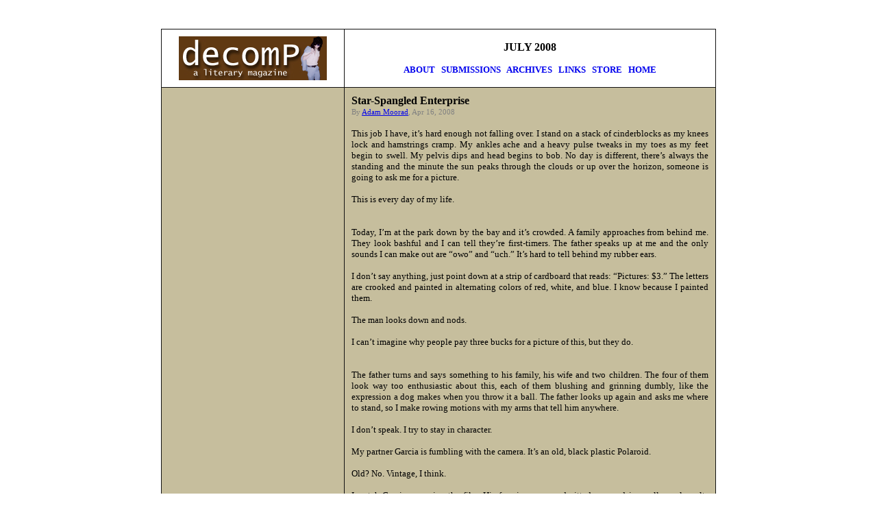

--- FILE ---
content_type: text/html
request_url: http://decompmagazine.com/star-spangledenterprise.htm
body_size: 7493
content:
<html><head>

<link rel="icon" href="http://www.decompmagazine.com/favicon.jpg" type="image/x-icon">
<link rel="shortcut icon" href="http://www.decompmagazine.com/favicon.jpg" type="image/x-icon">

<meta name="GENERATOR" content="Microsoft FrontPage 5.0">
<meta name="ProgId" content="FrontPage.Editor.Document">
<meta http-equiv="Content-Type" content="text/html; charset=windows-1252">
<meta http-equiv="Content-Language" content="en-us"><title>decomP: a literary magazine</title></head><body>
<p align="left">&nbsp;</p>
<div align="center">
  <center>
  <table style="border-collapse: collapse;" bordercolorlight="#000000" bordercolordark="#000000" border="1" bordercolor="#111111" cellpadding="10" cellspacing="0" height="749" width="810">
    <tbody><tr>
      <td height="64" width="243">
      <p align="center">
      <font face="Verdana">
      <img src="new_decomp_logo_final.jpg" border="0" height="64" width="216"></font></p></td>
      
      
      <td align="center" height="64" width="572">


<p align="center"><b><font face="Bookman Old Style">JULY 2008</font></b></p>
<p align="center">


<b><font style="font-size: 10pt;">
<a href="http://decompmagazine.com/new_information.htm" style="text-decoration: none;">
<font face="Bookman Old Style">ABOUT</font></a><font color="#663300" face="Bookman Old Style">&nbsp;&nbsp; </font>
<font color="#ff0000" face="Bookman Old Style">
<a style="text-decoration: none;" href="http://decompmagazine.com/new_submissions.htm">SUBMISSIONS</a>&nbsp;&nbsp;
<a style="text-decoration: none;" href="http://decompmagazine.com/new_archives.htm">ARCHIVES</a>&nbsp;&nbsp;
<a style="text-decoration: none;" href="http://decompmagazine.com/links.htm">LINKS</a>&nbsp;&nbsp;
<a href="http://astore.amazon.com/decomp00-20" style="text-decoration: none;">STORE</a>&nbsp;&nbsp;
<a href="http://www.decompmagazine.com" style="text-decoration: none;">HOME</a></font></font></b></p></td>      
      
      
      
    </tr>
    <tr>
      <td bgcolor="#c6be9d" height="99" valign="top" width="250">
      <p align="justify">
            
     </p><center>

<script type="text/javascript"><!--
amazon_ad_tag = "decomp00-20";  amazon_ad_width = "160";  amazon_ad_height = "600";  amazon_ad_link_target = "new";//--></script>
<script type="text/javascript" src="http://www.assoc-amazon.com/s/ads.js"></script>

</center>

<br>
<br>
      
      
      </td>
      
      
      <td bgcolor="#c6be9d" height="99" valign="top" width="380">
      <p align="justify">
      <b><font face="Verdana">Star-Spangled Enterprise<BR></b>
      </font>
      <font face="Times New Roman">
      <font color="#808080"><span style="font-size: 8pt;">By

<a href="mailto:moorada@gmail.com?subject=Star-Spangled Enterprise">
      Adam Moorad</a><font color="#808080">, Apr 16, 2008</span></font></font><span style="font-size: 9pt;"><b><br>
      </b>
      </span><font size="2">


<p class=MsoNormal align=center style='text-align:center'><span
style='font-family:Times New Roman'>


<p align="justify">
This job I have, it’s hard enough not falling over. I stand on a stack of cinderblocks as my knees lock and 
hamstrings cramp. My ankles ache and a heavy pulse tweaks in my toes as my feet begin to swell. My pelvis dips 
and head begins to bob. No day is different, there’s always the standing and the minute the sun peaks through 
the clouds or up over the horizon, someone is going to ask me for a picture.<br>
<br>
This is every day of my life.<br>
<br>
<br>
Today, I’m at the park down by the bay and it’s crowded. A family approaches from behind me. They look bashful 
and I can tell they’re first-timers. The father speaks up at me and the only sounds I can make out are “owo” 
and “uch.” It’s hard to tell behind my rubber ears.<br>
<br>
I don’t say anything, just point down at a strip of cardboard that reads: “Pictures: $3.” The letters are 
crooked and painted in alternating colors of red, white, and blue. I know because I painted them.<br>
<br>
The man looks down and nods.<br>
<br>
I can’t imagine why people pay three bucks for a picture of this, but they do.<br>
<br>
<br>
The father turns and says something to his family, his wife and two children. The four of them look way too 
enthusiastic about this, each of them blushing and grinning dumbly, like the expression a dog 
makes when you throw it a ball. The father looks up again and asks me where to stand, so I make rowing motions 
with my arms that tell him anywhere.<br>
<br>
I don’t speak. I try to stay in character.<br>
<br>
My partner Garcia is fumbling with the camera. It’s an old, black plastic Polaroid.<br>
<br>
Old? No. Vintage, I think.<br>
<br>
I watch Garcia preparing the film. His face is greasy and zitted, covered in small purple welts glowing 
toneless and deep beneath his wet peach fuzz. His hair is gelled up and back, each black strand spanning flat 
and curled, like small Arabian blades.<br>
<br>
The family snuggles together tightly below my knees, leaning into one another trying, in their minds, to stay in 
frame. This isn’t necessary, but they do it. Everyone does it. Once in position, they smile for the camera. 
Like The Bradys, I think.<br>
<br>
The blood is running out of my raised arm. It feels prickly and numb and is falling asleep but I don’t move on 
the account of the picture taking. I squeeze the plastic torch in my hand a few times and try to pump some blood 
up to my wrist. It’s useless.<br>
<br>
Then the family asks for second picture. I think: another?<br>
<br>
I’m chewing on the inside of my mouth and feel a few sweat beads roll down my cheeks behind my mask. I try to 
stand upright and look authentic. Historic, I think.<br>
<br>
<br>
It’s what the people want. An imitation in keeping with the original form—because it is the best anyone can 
hope for. A picture for proof. A quick flash that burns me into every single family’s photo album for eternity. 
Three dollars for this gem.<br>
<br>
People like me because I’m accessible. Anyone can have me and I’m not an inconvenience. You can step right up to 
me, flash, and take me home like the real thing, not a fleeting memory, but a cozy little narrative.<br>
<br>
Most of the people who come down here think that they’re going to go see the original version of me, by boat, 
across the water. The encrusted, green, corroded version that stands alone over the choppy, brown water. But all 
experiences grow generic and when they see the line, what a hassle it is, they seem to recall how truly painful 
it is to wait for anything and I look more attractive.<br>
<br>
Some want to pose with me. Others will just sneak a snapshot with a zoom lens from a distance without paying. 
There are always a few cheapskates. Some people don’t have any small bills so they let Garcia and I keep the 
difference. “Perdón, sir. No change,” Garcia says, his native and foreign tongues unconsciously meshed. 
Three dollars is a calculated rate. More often than not three dollars really means five. “Thanks you, sir. 
Gracias. Gracias.” The customers don’t seem to mind and rarely haggle knowing, after all, I am Lady Liberty and 
no one is going to ask me for a refund.<br>
<br>
<br>
Now there is a delay. Something is wrong with the camera and the kids are beginning to lose interest. Garcia 
looks like he’s out of film again. He’s knocking the butt of the camera gently with the flat of his palm. He 
does this more in confusion and without any real intent. It’s what he always does.<br>
<br>
<br>
Garcia snuck into America on a cruise ship docked at the Brooklyn Cruise Terminal. He had a job as a cabin boy 
on a small cruise line before he flew the coupe.<br>
<br>
One night, I caught him digging through my trash and when he noticed me watching, he asked for money, holding 
out an open palm. That is how we met. I told him to wait and brought down some stiff, old spaghetti. I like 
being charitable, compassionate. Godly, I think.<br>
<br>
After that, Garcia returned the next evening, then the next. And on each night, I fed the poor sucker. Green 
bean casserole. Peanut butter and jelly sandwiches. His favorite is cold, leftover coffee grounds eaten with a 
spoon. “Delicioso,” he says. I think I feed him more for my own amusement than anything else. I once watched him 
bite into a raw potato like an apple. He didn’t chew, just swallowed each pasty mouthful. He needed money and 
that is harder to come by. This is how we became partners. He’s not documented so working as my photographer 
suits him well.<br>
<br>
<br>
I hear the wife begin to mumble but I can’t make it out.<br>
<br>
“I unt oowo,” it sound likes.<br>
<br>
“OK,” I hear Garcia say, “Smi-ell!”<br>
<br>
<br>
We’re not professionals. We are aware of this, but we know our strength lies in our accessibility and our mission to 
serve anyone, everyone. Our lack of exclusivity is what makes us approachable. Egalitarian, I think. But if 
there’s a line people won’t stop, so it’s important to keep things moving.<br>
<br>
Press the button. Rip the Polaroid off. Shake it out. Give it to the customer as it develops but before it 
begins to fade. We get it done because we don’t have all day. This is not a racket. This is an enterprise, I 
think.<br>
<br>
<br>
Garcia hands over the pictures and I hear the father asks him about a place to eat.<br>
<br>
He says, “Cómo?”<br>
<br>
“Lunch,” the man says.<br>
<br>
Garcia says, “KFC. Up-street. Up-street.”<br>
<br>
The man attempts another question but Garcia spins to wave another family over in my direction. That’s it 
Garcia. The man turns and leaves.<br>
<br>
<br>
That’s the trick. Quick thinking. Flank them in. Improvisation. It’s like herding cattle. We make a great team.<br>
<br>
Get them in place, click it, and get the money. This isn’t art. We’re not making masterpieces. If people want a 
cheap replica, a dirty little imitation of some holy American relic—and it just so happens they do—we give it 
to them. A glimpse of our great imagined past. A peep into the point of origin. The Dream. People hunger for 
this. If they feel starved enough to pay us for it, we make them feel OK. Patriotic, I think.<br>
<br>
<br>
Between takes I drop my arm and feel my cold fingertips flare as the blood reinvades the veins inside them.<br>
<br>
<br>
Sometimes this gig is a lot of fun. A dance team or a group of sorority sisters will descend on me, smiling and 
smelling sweet like watermelons or bubblegum spritz, giggling and squinting, white teeth, sunglasses, looking tan 
and lean in all their tight, bright clothes. I’ll stand propped up and alone on the stack of cinderblocks, 
draped in a mud-green burlap sheet in nothing but my boxers underneath. The girls will rub and bump their 
hind-ends into my legs as they pose. “Smi-ell!” I feel the coarse jute fibers of my cloak scratch against my skin 
and I try not to get a wood. I’ll watch Garcia put on a broad Hispanic grin as I blush behind the star-pronged 
head of Lady Liberty.<br>
<br>
Often a couple will wander up. It is inevitable and unfortunate. This always happens right when I want to take 
a break. The couple will be holding hands, pecking one another back and forth. This pair will amble over, arm in 
arm, smiling blindly, ready for their portrait of love to be taken with me in the background. I stand as if to 
pose as some sort of spiritual manifestation of their romance, floating ethereally over them: still, 
expressionless, and assuring. Prophetic, I think.<br>
<br>
They won’t even look at the camera. Usually, the boy will have his hand dug into one of the girl’s ass pockets 
and will be saying something into her ear that I can’t make it out, but it sounds like, “lick” and she smiles.<br>
<br>
Click goes the flash.<br>
<br>
They start laughing and act as if they had no idea their picture was about to be taken. Giggling, they smooch, 
pay Garcia, and go away.<br>
<br>
Other people like to watch for a while on the periphery as they muster up the courage to step forward. They 
will stand and chew their nails. You can tell they really want a picture, but they can’t seem to work up the 
nerve. Their indecision nags me like a sore gum. Garcia is too relaxed to be bothered by this. Too stupid, I 
think. These are the customers which require effort. They require me to be cordial. They’re the worst.<br>
<br>
When things are slow, I will try to wave bystanders over with my fake torch. Experience has shown this to be 
an effective tactic. People will look back in disbelief, almost embarrassed, and cannot believe it is they who I 
am calling forth. Eventually, they will walk up blushing, looking like the lucky members of some studio audience, 
and have their picture.<br>
<br>
“Hurry up, ladies and gentleman,” Garcia will say. “Date prisa, señoras y señores! Before someone else does. 
Hurry up—before the film runs out. We’re running low ladies and gentleman. Lady Liberty—Estatua de la 
Libertad—IN THE FLESH.” Click. Flash. “Por favor.”<br>
<br>
The trick is to appear extra-animated, to wave my arms around like a happy cartoon. This tends to draw enough 
people’s attention, most of who will want a picture, who will pay three dollars, maybe five. But after ten to 
fifteen minutes of camera flashing, Garcia will need to reload, the crowd will disperse, and I will get to rest 
my torch-arm for a second before it’s time to run through the charade again.<br>
<br>
We provide a different kind of service. A product, I think. But it’s not a consumer good that brings people in. 
It’s The Dream and I’m its symbol. The false cult of celebrity is at work here. It’s an essential dynamic. The 
active ingredient. It’s empowering.<br>
<br>
No one is different. Baptists from Georgia, Jews from Illinois, or Mormons from Oregon, we all have the same 
Mecca and I’m the mosque. Once a family of five from Kentucky appeared in front of me with their heads 
practically bowed in reverence—as if I was the Pope himself—almost kneeling in homage at the very sight of 
me, not knowing how to approach or whether or not to speak.<br>
<br>
I will overhear things, statements of common knowledge, the provincial trivia that is shared among most people 
and binds us together. It comprises the processed, spoon-fed testimonies of the theology preached in our public 
school textbooks. “She was a gift from France,” they will say. “A symbol of freedom.” They managed to inject a 
grand sense of nostalgia, a star-spangled association, into an otherwise simple business transaction.<br>
<br>
This is their mistake.<br>
<br>
Please don’t think I’m here to sing “America the Beautiful.” Please be aware that I will not recite lines: Ask not 
what your country can do. Don’t think I’m about address people this way. Tourists. Day-trippers. Chubby 
vacationers touting a disposable income, wanting nothing but to grab their cloudy snapshot and run it home 
gleefully like a Labrador retriever.<br>
<br>
Patriotism? That is the job of presidents or governors, of school principals or mayors. Not deadbeat-beggar 
impersonating the cold vogue of Lady Liberty with a dime store mask, posing repeatedly in the same position for 
an illegal alien with a Polaroid camera.<br>
<br>
We’re here to make a few bucks and draw just enough traffic to look halfway legitimate.<br>
<br>
Call me a bum, call me a fraud, a parasite even, but when I think of a parasite I think of one of the smartest 
organisms on this planet. The tick, the tapeworm, the leech, animals that figured out how to hitch a free ride on 
the animals dumb enough to give them. But it isn’t so much a parasite versus host relationship. It’s much more 
important than that. This is a rare understanding, an interdependent equilibrium. Homeostasis.<br>
<br>
We both want something and we’re both giving it to one another. We establish a relationship. Harmony, I think.<br>
<br>
What people want most is to get up as close as they can to my image, to some simulated experience, overgrown into 
something so bloated that the tiniest crumb, the smallest nibble, will leave them full with their gut stretching 
and stinging at the prospect of anything more. This hunger renders the original vista—the encrusted, green, 
corroded one—meaningless and all that’s left is me.<br>
<br>
I feed people the little morsel they crave. A scrap. A flash. I provide the product they have come to claim, take 
in, and inhale.<br>
<br>
Come get your crumbs and give me mine.<br>
<br>
“Hurry on up,” Garcia says, “before someone else does.”<br>
<br>
You pose, brush the hair off your forehead, squat down, lean in, and try to stay in frame. “Date prisa! Date 
prisa, por favor!”<br>
<br>
Click. Flash. That will be three dollars.</p>
</font><span style="font-size: 9pt">
</span>

<p align="justify"><span style="font-size: 9pt">

<i>Adam is 25. He works in publishing. His writing has appeared in a variety of publications, both in print and 
online. He lives in Brooklyn but dreams of Appalachia.</i>


</span><font face="Times New Roman"></font></p><p class="MsoNormal" align="justify">
<font face="Times New Roman">      <font size="2"><a href="http://decompmagazine.com/index.htm">Back</a><BR><BR>


</font></font></p></td>      
      
      
      
    </tr>
    </tbody></table>
  </center>
</div>



<p>&nbsp;</p>


</body></html>